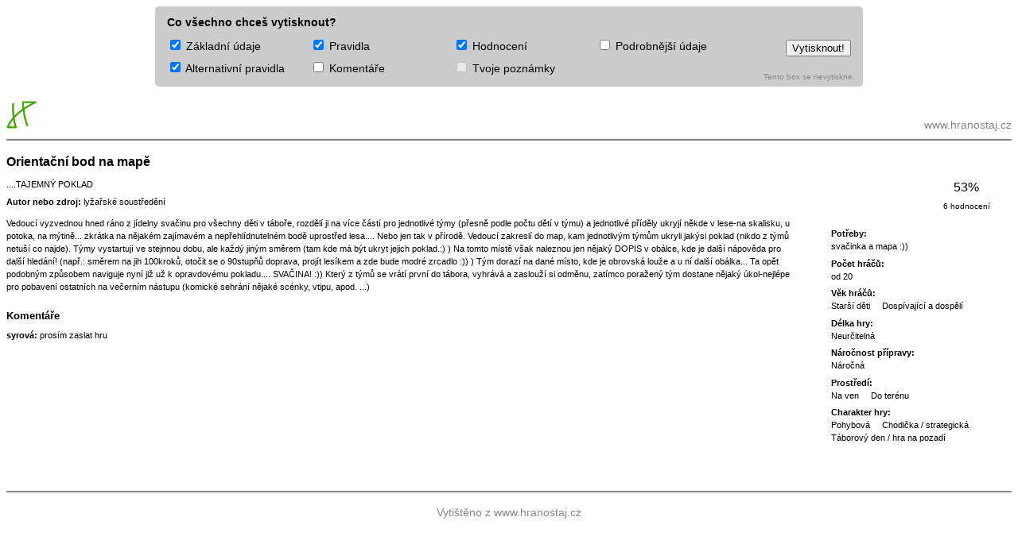

--- FILE ---
content_type: text/html; charset=utf-8
request_url: https://www.hranostaj.cz/print.html?cil=322
body_size: 2007
content:
<!DOCTYPE html>
<html>
	<head>
		<title>Tisk hry - Orientační bod na mapě</title>
		<link rel="stylesheet" href="print-page.css">
		<style media="print">
			.box {
				display: none;
			}
		</style>
	</head>
	<body>

	<div class="wrapper">

		<div class="box">
			<div class="print-settings" id="print-settings"><div class="left"><div class="prompt">Co všechno chceš vytisknout?</div><div class="options"><label class="option">
					<input type="checkbox" name="part[]" value="basic" checked> Základní údaje
				</label><label class="option">
					<input type="checkbox" name="part[]" value="rules" checked> Pravidla
				</label><label class="option">
					<input type="checkbox" name="part[]" value="score" checked> Hodnocení
				</label><label class="option">
					<input type="checkbox" name="part[]" value="details"> Podrobnější údaje
				</label><label class="option">
					<input type="checkbox" name="part[]" value="alt" checked> Alternativní pravidla
				</label><label class="option">
					<input type="checkbox" name="part[]" value="comment"> Komentáře
				</label><label class="option">
						<input type="checkbox" name="part[]" value="notes" disabled> Tvoje poznámky
					</label></div></div><div class="right"><button type='button' class='modern-button button-icon-right button-continue' onclick='print();'>
					Vytisknout!
					<span class='hranicons-print icon'></span>
				</button></div><div class="info">Tento box se nevytiskne.</div></div>		</div>


		<div class="header">
			<div class="logo">
				<img src="/imgs/logo-app.png" alt="Hranostaj.cz logo">
			</div>
			<div class="brand">
				www.hranostaj.cz
			</div>
		</div>

		<div class="games">

		<div class="game"><div class="name">Orientační bod na mapě</div><div class="score" data-type="score"><span class='score-num'>53%</span><span class='score-misc'>6 hodnocení</span></div><div class="details" data-type="details"><div class="details-row potreby"><strong>Potřeby:</strong> svačinka a mapa :))</div><div class='details-row'><strong>Počet hráčů:</strong>  od 20</div><div class='details-row'><strong>Věk hráčů:</strong> <span class="val">Starší děti</span><span class="val">Dospívající a dospělí</span></div><div class='details-row'><strong>Délka hry:</strong> Neurčitelná</div><div class='details-row'><strong>Náročnost přípravy:</strong> Náročná</div><div class='details-row'><strong>Prostředí:</strong> <span class="val">Na ven</span><span class="val">Do terénu</span></div><div class='details-row'><strong>Charakter hry:</strong> <span class="val">Pohybová</span><span class="val">Chodička / strategická</span><span class="val">Táborový den / hra na pozadí</span></div></div><div class="podnadpis" data-type="basic">....TAJEMNÝ POKLAD </div><div class="zdroj" data-type="basic"><strong>Autor nebo zdroj:</strong> lyžařské soustředění</div><div class='rules' data-type='rules'>Vedoucí vyzvednou hned ráno z jídelny svačinu pro všechny děti v táboře, rozdělí ji na více částí pro jednotlivé týmy (přesně podle počtu dětí v týmu) a jednotlivé příděly ukryjí  někde v lese-na skalisku, u potoka, na mýtině... zkrátka na nějakém zajímavém a nepřehlídnutelném bodě uprostřed lesa.... Nebo jen tak v přírodě. Vedoucí zakreslí do map, kam jednotlivým týmům ukryli jakýsi poklad (nikdo z týmů netuší co najde). Týmy vystartují ve stejnnou dobu, ale každý jiným směrem (tam kde má být ukryt jejich poklad.:) ) Na tomto místě však naleznou jen nějaký DOPIS v obálce, kde je další nápověda pro další hledání! (např.: směrem na jih 100kroků, otočit se o 90stupňů doprava, projít lesíkem a zde bude modré zrcadlo :)) ) Tým dorazí na dané místo, kde je obrovská louže a u ní další obálka... Ta opět podobným způsobem naviguje nyní již už k opravdovému pokladu.... SVAČINA! :)) Který z týmů se vrátí první do tábora, vyhrává a zaslouží si odměnu, zatímco poražený tým dostane nějaký úkol-nejlépe pro pobavení ostatních na večerním nástupu (komické sehrání nějaké scénky, vtipu, apod. ...)</div><div class='discussion-alts' data-type='alt'></div><div class='discussion-comments' data-type='comment'><div class='discussion'><div class='heading'>Komentáře</div><div class='comment'><span class='comment-name'>syrová: </span><span class='comment-text'>prosím zaslat hru</span></div></div></div><div class='cleaner'></div></div>		</div>

		<div class="footer">
			<div>
				Vytištěno z www.hranostaj.cz
			</div>
		</div>

	</body>

	<script type="text/javascript" src="https://shared.optimato.cz/jquery.js"></script>
	<script>
		$(function() {
			$("#print-settings").find("input[type=checkbox]")
				.click(function() {
					var type = $(this).val();
					var checked = $(this).is(':checked');
					var $targets = $('[data-type="' + type + '"]');
					if (checked) {
						$targets.show();
					} else {
						$targets.hide();
					}
					var $l = $(this).closest("label");
					if (checked) {
						$l.removeClass('inactive');
					} else {
						$l.addClass('inactive');
					}
				})
				.each(function() {
					$(this).triggerHandler('click');
				})
			;
		})
	</script>


	</body>
</html>

